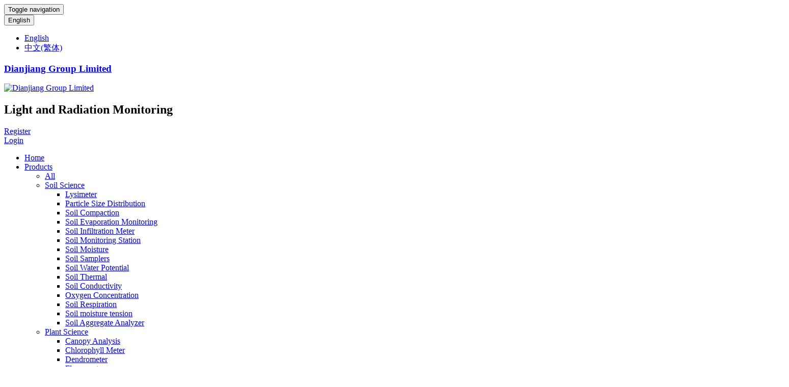

--- FILE ---
content_type: text/html;charset=utf-8
request_url: http://www.dianjianghk.com/product/showproduct.php?lang=en&id=1339
body_size: 8282
content:
<!DOCTYPE HTML>
<html>
<head>
<title>SQ-615-SS 400-750 nm 0-5 V output ePAR Sensor-Dianjiang Group Limited</title>
<meta name="renderer" content="webkit">
<meta charset="utf-8" />
<meta http-equiv="X-UA-Compatible" content="IE=edge,chrome=1">
<meta name="viewport" content="width=device-width, initial-scale=1.0, user-scalable=0, minimal-ui">
<meta name="generator" content="MetInfo 5.3.19"  data-variable="https://www.dianjianghk.com/,en,213,1339,3,res013" />
<meta name="description" content="Apogee's newest, cutting-edge ePAR sensor was created in 2021 as an upgrade to our ePFD sensor and designed to measure the newly defined 400-750 nm ePAR radiation range that research has shown to " />
<meta name="keywords" content="SQ-615-SS 400-750 nm 0-5 V output ePAR Sensor" />
<link href="https://www.dianjianghk.com/favicon.ico" rel="shortcut icon" type="image/x-icon" />
<link rel='stylesheet' href='https://www.dianjianghk.com/templates/res013/cache/metinfo.css?20180810'><meta name="google-site-verification" content="MTgHapqbFPrqlsCWAXXqv_Fx9dzCzKSkwEVlyXO5KX8" />
</head>
<body class="met-navfixed">
<!--[if lte IE 8]>
	<div class="text-center padding-top-50 padding-bottom-50 bg-blue-grey-100">
	<p class="browserupgrade font-size-18">你正在使用一个<strong>过时</strong>的浏览器。请<a href="http://browsehappy.com/" target="_blank">升级您的浏览器</a>，以提高您的体验。</p>
	</div>
<![endif]-->
<nav class="navbar navbar-default met-nav navbar-fixed-top" role="navigation">
    <div class="container">
		<div class="row">
			<div class="navbar-header">
				<button type="button" class="navbar-toggle hamburger hamburger-close collapsed"
				data-target="#navbar-default-collapse" data-toggle="collapse">
					<span class="sr-only">Toggle navigation</span>
					<span class="hamburger-bar"></span>
				</button>

<div class="met-langlist vertical-align margin-top-10 text-center">

	<div class="inline-block dropup">
		<button type="button" data-toggle="dropdown" class="btn btn-outline btn-default btn-squared">

			<span class="flag-icon flag-icon-gb"></span>

			English
		</button>
		<ul class="dropdown-menu animate animate-reverse" id="met-langlist-dropdown" role="menu">

			<li>
				<a href="https://www.dianjianghk.com/" title="English">

					<span class="flag-icon flag-icon-gb"></span>

					English
				</a>
			</li>

			<li>
				<a href="https://www.dianjianghk.com/index.php?lang=tc" title="中文(繁体)">

					<span class="flag-icon flag-icon-cn"></span>

					中文(繁体)
				</a>
			</li>

		</ul>
	</div>

</div>

				<a href="https://www.dianjianghk.com/" class="navbar-brand navbar-logo vertical-align" title="Dianjiang Group Limited">
					<h3 class='hide'>Dianjiang Group Limited</h3>
					<div class="vertical-align-middle"><img src="../upload/202412/1735031183.png" alt="Dianjiang Group Limited" title="Dianjiang Group Limited" /></div>
				</a>

				<h2 class='hide'>Light and Radiation Monitoring </h2>

			</div>
			<div class="collapse navbar-collapse navbar-collapse-toolbar nav-langlist" id="navbar-default-collapse">

<div class="navbar-nav navbar-right vertical-align text-xs-center animation-slide-top met-nav-login">
    <div class="vertical-align-middle margin-right-10"><a href="https://www.dianjianghk.com/member/register_include.php?lang=en" class="btn btn-squared btn-success">Register</a></div>
    <div class="vertical-align-middle"><a href="https://www.dianjianghk.com/member/login.php?lang=en" class="btn btn-squared btn-primary btn-outline">Login</a></div>
</div>

<ul class="nav navbar-nav navbar-right navlist">
	<li><a href="https://www.dianjianghk.com/" title="Home" class="link ">Home</a></li>


	<li class="dropdown margin-left-30">
		<a
			class="dropdown-toggle link active"
			data-toggle="dropdown"
			data-hover="dropdown"
			href="../product/"
			aria-expanded="false"
			
			title="Products"
		>Products <span class="caret"></span></a>
		<ul class="dropdown-menu dropdown-menu-right animate">

			<li class='nav-parent visible-xs'><a href="../product/"  title="All">All</a></li>

			<li class="dropdown-submenu">
				<a href="../product/product.php?lang=en&class2=179" class="" >Soil Science</a>
				<ul class="dropdown-menu animate">

					<li><a href="../product/product.php?lang=en&class3=301" class="">Lysimeter</a></li>

					<li><a href="../product/product.php?lang=en&class3=305" class="">Particle Size Distribution</a></li>

					<li><a href="../product/product.php?lang=en&class3=252" class="">Soil Compaction</a></li>

					<li><a href="../product/product.php?lang=en&class3=272" class="">Soil Evaporation Monitoring</a></li>

					<li><a href="../product/product.php?lang=en&class3=253" class="">Soil Infiltration Meter</a></li>

					<li><a href="../product/product.php?lang=en&class3=239" class="">Soil Monitoring Station</a></li>

					<li><a href="../product/product.php?lang=en&class3=189" class="">Soil Moisture</a></li>

					<li><a href="../product/product.php?lang=en&class3=233" class="">Soil Samplers</a></li>

					<li><a href="../product/product.php?lang=en&class3=190" class="">Soil Water Potential</a></li>

					<li><a href="../product/product.php?lang=en&class3=265" class="">Soil Thermal</a></li>

					<li><a href="../product/product.php?lang=en&class3=266" class="">Soil Conductivity</a></li>

					<li><a href="../product/product.php?lang=en&class3=268" class="">Oxygen Concentration</a></li>

					<li><a href="../product/product.php?lang=en&class3=288" class="">Soil Respiration</a></li>

					<li><a href="../product/product.php?lang=en&class3=304" class="">Soil moisture tension</a></li>

					<li><a href="../product/product.php?lang=en&class3=401" class="">Soil Aggregate Analyzer</a></li>

				</ul>
			</li>

			<li class="dropdown-submenu">
				<a href="../product/product.php?lang=en&class2=180" class="" >Plant Science</a>
				<ul class="dropdown-menu animate">

					<li><a href="../product/product.php?lang=en&class3=292" class="">Canopy Analysis</a></li>

					<li><a href="../product/product.php?lang=en&class3=212" class="">Chlorophyll Meter</a></li>

					<li><a href="../product/product.php?lang=en&class3=251" class="">Dendrometer</a></li>

					<li><a href="../product/product.php?lang=en&class3=241" class="">Fluorometers</a></li>

					<li><a href="../product/product.php?lang=en&class3=249" class="">Fluorescence Imaging System</a></li>

					<li><a href="../product/product.php?lang=en&class3=243" class="">Growth Chambers and Incubated Shakers</a></li>

					<li><a href="../product/product.php?lang=en&class3=298" class="">Hight & Distance</a></li>

					<li><a href="../product/product.php?lang=en&class3=278" class="">Increment Borer</a></li>

					<li><a href="../product/product.php?lang=en&class3=246" class="">Leaf Analysis</a></li>

					<li><a href="../product/product.php?lang=en&class3=247" class="">Nitrogen Content Instrument</a></li>

					<li><a href="../product/product.php?lang=en&class3=287" class="">Photosynthesis</a></li>

					<li><a href="../product/product.php?lang=en&class3=244" class="">Sap Flow Meter</a></li>

					<li><a href="../product/product.php?lang=en&class3=248" class="">Spectrometer </a></li>

					<li><a href="../product/product.php?lang=en&class3=192" class="">Tree Inspection</a></li>

					<li><a href="../product/product.php?lang=en&class3=250" class="">Water Potential</a></li>

					<li><a href="../product/product.php?lang=en&class3=402" class="">Trunk Rain Collector</a></li>

				</ul>
			</li>

			<li class="dropdown-submenu">
				<a href="../product/product.php?lang=en&class2=181" class="active" >Environment Science</a>
				<ul class="dropdown-menu animate">

					<li><a href="../product/product.php?lang=en&class3=223" class="">Air Quality Monitoring</a></li>

					<li><a href="../product/product.php?lang=en&class3=219" class="">Barometric Pressure</a></li>

					<li><a href="../product/product.php?lang=en&class3=405" class="">Air Sampling System</a></li>

					<li><a href="../product/product.php?lang=en&class3=259" class="">Gas Analyzer </a></li>

					<li><a href="../product/product.php?lang=en&class3=213" class="active">Light and Radiation Monitoring </a></li>

					<li><a href="../product/product.php?lang=en&class3=254" class="">Rain Gauge</a></li>

					<li><a href="../product/product.php?lang=en&class3=396" class="">Snow Property Analyzer</a></li>

					<li><a href="../product/product.php?lang=en&class3=221" class="">Temperature and Humidity</a></li>

					<li><a href="../product/product.php?lang=en&class3=194" class="">Weather Station</a></li>

					<li><a href="../product/product.php?lang=en&class3=403" class="">Wind-Sand Monitoring System</a></li>

				</ul>
			</li>

			<li class="dropdown-submenu">
				<a href="../product/product.php?lang=en&class2=182" class="" >Hydrology Science</a>
				<ul class="dropdown-menu animate">

					<li><a href="../product/product.php?lang=en&class3=376" class="">Algae Chlorophyll Fluorescence Measuring</a></li>

					<li><a href="../product/product.php?lang=en&class3=261" class="">Dissolved Oxygen Meter</a></li>

					<li><a href="../product/product.php?lang=en&class3=273" class="">Flowmeter</a></li>

					<li><a href="../product/product.php?lang=en&class3=263" class="">Multi Parameter</a></li>

					<li><a href="../product/product.php?lang=en&class3=275" class="">pH</a></li>

					<li><a href="../product/product.php?lang=en&class3=374" class="">Sonar Depth Meter</a></li>

					<li><a href="../product/product.php?lang=en&class3=274" class="">Water Conductivity</a></li>

					<li><a href="../product/product.php?lang=en&class3=224" class="">Water Temperature</a></li>

					<li><a href="../product/product.php?lang=en&class3=264" class="">Water Level</a></li>

					<li><a href="../product/product.php?lang=en&class3=375" class="">Underwater Photon </a></li>

				</ul>
			</li>

			<li class="dropdown-submenu">
				<a href="../product/product.php?lang=en&class2=183" class="" >Animal Science</a>
				<ul class="dropdown-menu animate">

					<li><a href="../product/product.php?lang=en&class3=206" class="">Animal Respiration</a></li>

					<li><a href="../product/product.php?lang=en&class3=412" class="">Animal Sounds</a></li>

					<li><a href="../product/product.php?lang=en&class3=290" class=""> Insect Pest Detection</a></li>

				</ul>
			</li>

			<li class="dropdown-submenu">
				<a href="../product/product.php?lang=en&class2=185" class="" >System Integration</a>
				<ul class="dropdown-menu animate">

					<li><a href="../product/product.php?lang=en&class3=391" class="">System Integration Station</a></li>

					<li><a href="../product/product.php?lang=en&class3=230" class="">Data Loggers</a></li>

					<li><a href="../product/product.php?lang=en&class3=262" class="">Software</a></li>

				</ul>
			</li>

			<li class="dropdown-submenu">
				<a href="../product/product.php?lang=en&class2=186" class="" >Others</a>
				<ul class="dropdown-menu animate">

					<li><a href="../product/product.php?lang=en&class3=393" class="">Bio-aersol Sampler</a></li>

					<li><a href="../product/product.php?lang=en&class3=228" class="">Electric Current</a></li>

					<li><a href="../product/product.php?lang=en&class3=392" class="">Scientific Software</a></li>

					<li><a href="../product/product.php?lang=en&class3=390" class="">Energy Auditing</a></li>

					<li><a href="../product/product.php?lang=en&class3=389" class="">HVAC Monitoring</a></li>

					<li><a href="../product/product.php?lang=en&class3=229" class="">Pulse</a></li>

					<li><a href="../product/product.php?lang=en&class3=227" class="">Voltage</a></li>

					<li><a href="../product/product.php?lang=en&class3=416" class="">Soil Survey</a></li>

				</ul>
			</li>

		</ul>
	</li>


	<li class="dropdown margin-left-30">
		<a
			class="dropdown-toggle link "
			data-toggle="dropdown"
			data-hover="dropdown"
			href="../manufacturers/"
			aria-expanded="false"
			
			title="Manufacturers"
		>Manufacturers <span class="caret"></span></a>
		<ul class="dropdown-menu dropdown-menu-right animate">

			<li class='nav-parent visible-xs'><a href="../manufacturers/"  title="All">All</a></li>

			<li><a href="../manufacturers/product.php?lang=en&class2=199" class=""  title="Dianjiang Group">Dianjiang Group</a></li>

			<li><a href="../manufacturers/product.php?lang=en&class2=231" class=""  title="AMS/USA">AMS/USA</a></li>

			<li><a href="../manufacturers/product.php?lang=en&class2=209" class=""  title="Apogee/USA">Apogee/USA</a></li>

			<li><a href="../manufacturers/product.php?lang=en&class2=414" class=""  title="Acclima/USA">Acclima/USA</a></li>

			<li><a href="../manufacturers/product.php?lang=en&class2=200" class=""  title="Argus /DE">Argus /DE</a></li>

			<li><a href="../manufacturers/product.php?lang=en&class2=295" class=""  title="Aeroqual/NZ">Aeroqual/NZ</a></li>

			<li><a href="../manufacturers/product.php?lang=en&class2=407" class=""  title="Avisoft Bioacoustics/DE">Avisoft Bioacoustics/DE</a></li>

			<li><a href="../manufacturers/product.php?lang=en&class2=201" class=""  title="Campbell/USA">Campbell/USA</a></li>

			<li><a href="../manufacturers/product.php?lang=en&class2=236" class=""  title="Davis/USA">Davis/USA</a></li>

			<li><a href="../manufacturers/product.php?lang=en&class2=202" class=""  title="Delta-T/UK">Delta-T/UK</a></li>

			<li><a href="../manufacturers/product.php?lang=en&class2=404" class=""  title="EMS/CZ">EMS/CZ</a></li>

			<li><a href="../manufacturers/product.php?lang=en&class2=306" class=""  title="EKO/JP">EKO/JP</a></li>

			<li><a href="../manufacturers/product.php?lang=en&class2=270" class=""  title="Ecomatik/DE">Ecomatik/DE</a></li>

			<li><a href="../manufacturers/product.php?lang=en&class2=299" class=""  title="Eosense/CA">Eosense/CA</a></li>

			<li><a href="../manufacturers/product.php?lang=en&class2=377" class=""  title="Ecomesure/FR">Ecomesure/FR</a></li>

			<li><a href="../manufacturers/product.php?lang=en&class2=378" class=""  title="Eijkelkamp/NLD">Eijkelkamp/NLD</a></li>

			<li><a href="../manufacturers/product.php?lang=en&class2=271" class=""  title="Fibre-gen/NZ">Fibre-gen/NZ</a></li>

			<li><a href="../manufacturers/product.php?lang=en&class2=410" class=""  title="FloraPulse/USA">FloraPulse/USA</a></li>

			<li><a href="../manufacturers/product.php?lang=en&class2=297" class=""  title="Haglof/SE">Haglof/SE</a></li>

			<li><a href="../manufacturers/product.php?lang=en&class2=406" class=""  title="HI-Q/USA">HI-Q/USA</a></li>

			<li><a href="../manufacturers/product.php?lang=en&class2=296" class=""  title="Kestrel/USA">Kestrel/USA</a></li>

			<li><a href="../manufacturers/product.php?lang=en&class2=203" class=""  title="ICT/AU">ICT/AU</a></li>

			<li><a href="../manufacturers/product.php?lang=en&class2=380" class=""  title="Lowell/USA">Lowell/USA</a></li>

			<li><a href="../manufacturers/product.php?lang=en&class2=293" class=""  title="Loligo/DK">Loligo/DK</a></li>

			<li><a href="../manufacturers/product.php?lang=en&class2=307" class=""  title="Metone/USA">Metone/USA</a></li>

			<li><a href="../manufacturers/product.php?lang=en&class2=283" class=""  title="ONSET HOBO/USA">ONSET HOBO/USA</a></li>

			<li><a href="../manufacturers/product.php?lang=en&class2=417" class=""  title="PMS/USA">PMS/USA</a></li>

			<li><a href="../manufacturers/product.php?lang=en&class2=232" class=""  title="PSI/CZ">PSI/CZ</a></li>

			<li><a href="../manufacturers/product.php?lang=en&class2=205" class=""  title="Qubit/CA">Qubit/CA</a></li>

			<li><a href="../manufacturers/product.php?lang=en&class2=415" class=""  title="RS DYNAMICS/CH">RS DYNAMICS/CH</a></li>

			<li><a href="../manufacturers/product.php?lang=en&class2=308" class=""  title="Rinntech/DE">Rinntech/DE</a></li>

			<li><a href="../manufacturers/product.php?lang=en&class2=413" class=""  title="Senseca /ltaly">Senseca /ltaly</a></li>

			<li><a href="../manufacturers/product.php?lang=en&class2=394" class=""  title="Spectricon/GR">Spectricon/GR</a></li>

			<li><a href="../manufacturers/product.php?lang=en&class2=398" class=""  title="SoilMoisture/USA">SoilMoisture/USA</a></li>

			<li><a href="../manufacturers/product.php?lang=en&class2=235" class=""  title="Spectrum/USA">Spectrum/USA</a></li>

			<li><a href="../manufacturers/product.php?lang=en&class2=395" class=""  title="Sommer/Austria">Sommer/Austria</a></li>

			<li><a href="../manufacturers/product.php?lang=en&class2=409" class=""  title="Swisens/CH">Swisens/CH</a></li>

			<li><a href="../manufacturers/product.php?lang=en&class2=211" class=""  title="T&D/JP">T&D/JP</a></li>

			<li><a href="../manufacturers/product.php?lang=en&class2=255" class=""  title="Termatrac/AU">Termatrac/AU</a></li>

			<li><a href="../manufacturers/product.php?lang=en&class2=411" class=""  title="Titley Scientific/AU">Titley Scientific/AU</a></li>

			<li><a href="../manufacturers/product.php?lang=en&class2=256" class=""  title="Tinytag/UK">Tinytag/UK</a></li>

			<li><a href="../manufacturers/product.php?lang=en&class2=257" class=""  title="Tisch/USA">Tisch/USA</a></li>

			<li><a href="../manufacturers/product.php?lang=en&class2=279" class=""  title="TreeRadar/USA">TreeRadar/USA</a></li>

			<li><a href="../manufacturers/product.php?lang=en&class2=310" class=""  title="Thermoline/AU">Thermoline/AU</a></li>

			<li><a href="../manufacturers/product.php?lang=en&class2=408" class=""  title="Thies Clima/DE">Thies Clima/DE</a></li>

			<li><a href="../manufacturers/product.php?lang=en&class2=267" class=""  title="Unidata/AU">Unidata/AU</a></li>

			<li><a href="../manufacturers/product.php?lang=en&class2=303" class=""  title="UGT/DE">UGT/DE</a></li>

			<li><a href="../manufacturers/product.php?lang=en&class2=397" class=""  title="Young/USA">Young/USA</a></li>

		</ul>
	</li>


	<li class="dropdown margin-left-30">
		<a
			class="dropdown-toggle link "
			data-toggle="dropdown"
			data-hover="dropdown"
			href="../blog/"
			aria-expanded="false"
			
			title="Blog"
		>Blog <span class="caret"></span></a>
		<ul class="dropdown-menu dropdown-menu-right animate">

			<li class='nav-parent visible-xs'><a href="../blog/"  title="All">All</a></li>

			<li><a href="../blog/news.php?lang=en&class2=172" class=""  title="News">News</a></li>

			<li><a href="../blog/news.php?lang=en&class2=173" class=""  title="Cases">Cases</a></li>

		</ul>
	</li>


	<li class="dropdown margin-left-30">
		<a
			class="dropdown-toggle link "
			data-toggle="dropdown"
			data-hover="dropdown"
			href="../support/"
			aria-expanded="false"
			
			title="Support"
		>Support <span class="caret"></span></a>
		<ul class="dropdown-menu dropdown-menu-right animate">

			<li class='nav-parent visible-xs'><a href="../support/"  title="Support">Support</a></li>

			<li><a href="../downloads/" class="" target='_blank' title="Downloads">Downloads</a></li>

			<li><a href="../messages/" class=""  title="Ask a question">Ask a question</a></li>

			<li><a href="../support/show.php?lang=en&id=207" class=""  title="Contact Us">Contact Us</a></li>

			<li><a href="../support/show.php?lang=en&id=285" class=""  title="About Us">About Us</a></li>

		</ul>
	</li>


	<li class="margin-left-30"><a href="../jobvacancies/"  title="Job Vacancies" class="link ">Job Vacancies</a></li>

<li class="product-search margin-left-30">
	<form method="get" action="https://www.dianjianghk.com/search/search.php">
		<input type="hidden" name="lang" value="en">
		<div class="form-group">
			<div class="input-search">
				<button type="submit" class="input-search-btn"><i class="icon wb-search" aria-hidden="true"></i></button>
				<input
					type="text"
					class="form-control"
					name="searchword"
					value=""
					placeholder="Search"
				>
			</div>
		</div>
	</form>
</li>
</ul>

			</div>
		</div>
	</div>
</nav>

<div class="met-position  pattern-show">
	<div class="container">
		<div class="row">
			<ol class="breadcrumb">
				<li>
					<a href="https://www.dianjianghk.com/" title="Home">
						<i class="icon wb-home" aria-hidden="true"></i>Home
					</a>
				</li>
				<li class="dropdown">

						<a href="../product/" 
							title="Products" 
							class="dropdown-toggle" 
							data-toggle="dropdown" 
							aria-expanded="false"
						>Products <i class="caret"></i></a>
						<ul class="dropdown-menu animate">
	
							<li><a href="../product/"  title="All">All</a></li>
	

							<li><a href="../product/product.php?lang=en&class2=179" title="Soil Science">Soil Science</a></li>

							<li><a href="../product/product.php?lang=en&class2=180" title="Plant Science">Plant Science</a></li>

							<li><a href="../product/product.php?lang=en&class2=181" title="Environment Science">Environment Science</a></li>

							<li><a href="../product/product.php?lang=en&class2=182" title="Hydrology Science">Hydrology Science</a></li>

							<li><a href="../product/product.php?lang=en&class2=183" title="Animal Science">Animal Science</a></li>

							<li><a href="../product/product.php?lang=en&class2=185" title="System Integration">System Integration</a></li>

							<li><a href="../product/product.php?lang=en&class2=186" title="Others">Others</a></li>

						</ul>

				</li>

				<li class="dropdown">

						<a  href="../product/product.php?lang=en&class2=181" 
							title="Environment Science" 
							class="dropdown-toggle" 
							data-toggle="dropdown" 
							aria-expanded="false"
						>Environment Science <i class="caret"></i></a>
						<ul class="dropdown-menu animate">
	
							<li><a href="../product/product.php?lang=en&class2=181"  title="All">All</a></li>
	

							<li><a href="../product/product.php?lang=en&class3=223" title="Air Quality Monitoring">Air Quality Monitoring</a></li>

							<li><a href="../product/product.php?lang=en&class3=219" title="Barometric Pressure">Barometric Pressure</a></li>

							<li><a href="../product/product.php?lang=en&class3=405" title="Air Sampling System">Air Sampling System</a></li>

							<li><a href="../product/product.php?lang=en&class3=259" title="Gas Analyzer ">Gas Analyzer </a></li>

							<li><a href="../product/product.php?lang=en&class3=213" title="Light and Radiation Monitoring ">Light and Radiation Monitoring </a></li>

							<li><a href="../product/product.php?lang=en&class3=254" title="Rain Gauge">Rain Gauge</a></li>

							<li><a href="../product/product.php?lang=en&class3=396" title="Snow Property Analyzer">Snow Property Analyzer</a></li>

							<li><a href="../product/product.php?lang=en&class3=221" title="Temperature and Humidity">Temperature and Humidity</a></li>

							<li><a href="../product/product.php?lang=en&class3=194" title="Weather Station">Weather Station</a></li>

							<li><a href="../product/product.php?lang=en&class3=403" title="Wind-Sand Monitoring System">Wind-Sand Monitoring System</a></li>

						</ul>

				</li>


				<li>
					<a href="../product/product.php?lang=en&class3=213" title="Light and Radiation Monitoring ">
						Light and Radiation Monitoring 
					</a>
				</li>

			</ol>
		</div>
	</div>
</div>

<div class="page met-showproduct pagetype1 animsition">

<div class="met-showproduct-head">
	<div class="container">
		<div class="row">
			<div class="col-md-7">
				<div class='met-showproduct-list fngallery text-center slick-dotted' id="met-imgs-carousel">
						<div class='slick-slide lg-item-box' data-src="../upload/202108/1629860857.jpg" data-exthumbimage="../include/thumb.php?dir=../upload/202108/1629860857.jpg&x=400&y=300">
                            <span>
                                <img src="../include/thumb.php?dir=../upload/202108/1629860857.jpg&x=400&y=300" data-src='../include/thumb.php?dir=../upload/202108/1629860857.jpg&x=400&y=300' class="img-responsive" alt="SQ-615-SS 400-750 nm 0-5 V output ePAR Sensor" /><!--兼容商城V3-->
                            </span>
                        </div>

                        <div class='slick-slide lg-item-box' data-src="../upload/202108/1629860576.jpg" data-exthumbimage="../include/thumb.php?dir=../upload/202108/1629860576.jpg&x=400&y=300">
                        	<span>
                                <img src="../include/thumb.php?dir=../upload/202108/1629860576.jpg&x=400&y=300" data-src='../include/thumb.php?dir=../upload/202108/1629860576.jpg&x=400&y=300' class="img-responsive" alt="SQ-615-SS 400-750 nm 0-5 V output ePAR Sensor" /><!--兼容商城V3-->
                            </span>
                        </div>

                        <div class='slick-slide lg-item-box' data-src="../upload/202108/1629860226.jpg" data-exthumbimage="../include/thumb.php?dir=../upload/202108/1629860226.jpg&x=60&y=60">
                        	<span>
                                <img data-lazy="../include/thumb.php?dir=../upload/202108/1629860226.jpg&x=400&y=300" data-src='../include/thumb.php?dir=../upload/202108/1629860226.jpg&x=400&y=300' class="img-responsive" alt="SQ-615-SS 400-750 nm 0-5 V output ePAR Sensor" /><!--兼容商城V3-->
                            </span>
                        </div>

                        <div class='slick-slide lg-item-box' data-src="../upload/202108/1629860807.jpg" data-exthumbimage="../include/thumb.php?dir=../upload/202108/1629860807.jpg&x=60&y=60">
                        	<span>
                                <img data-lazy="../include/thumb.php?dir=../upload/202108/1629860807.jpg&x=400&y=300" data-src='../include/thumb.php?dir=../upload/202108/1629860807.jpg&x=400&y=300' class="img-responsive" alt="SQ-615-SS 400-750 nm 0-5 V output ePAR Sensor" /><!--兼容商城V3-->
                            </span>
                        </div>

                        <div class='slick-slide lg-item-box' data-src="../upload/202108/1629860418.jpg" data-exthumbimage="../include/thumb.php?dir=../upload/202108/1629860418.jpg&x=60&y=60">
                        	<span>
                                <img data-lazy="../include/thumb.php?dir=../upload/202108/1629860418.jpg&x=400&y=300" data-src='../include/thumb.php?dir=../upload/202108/1629860418.jpg&x=400&y=300' class="img-responsive" alt="SQ-615-SS 400-750 nm 0-5 V output ePAR Sensor" /><!--兼容商城V3-->
                            </span>
                        </div>

                        <div class='slick-slide lg-item-box' data-src="../upload/202108/1629860029.jpg" data-exthumbimage="../include/thumb.php?dir=../upload/202108/1629860029.jpg&x=60&y=60">
                        	<span>
                                <img data-lazy="../include/thumb.php?dir=../upload/202108/1629860029.jpg&x=400&y=300" data-src='../include/thumb.php?dir=../upload/202108/1629860029.jpg&x=400&y=300' class="img-responsive" alt="SQ-615-SS 400-750 nm 0-5 V output ePAR Sensor" /><!--兼容商城V3-->
                            </span>
                        </div>

				</div>
			</div>
			<div class="col-md-5 product-intro">
				<h1 class='font-weight-300'>SQ-615-SS 400-750 nm 0-5 V output ePAR Sensor</h1>

    <p class="description">Apogee's newest, cutting-edge ePAR sensor was created in 2021 as an upgrade to our ePFD sensor and designed to measure the newly defined 400-750 nm ePAR radiation range that research has shown to </p>

				<ul class="para blocks-2">

					<li>
						Product Name：SQ-615-SS 400-750 nm 0-5 V output ePAR Sensor
					</li>

					<li>
						Model：SQ-615-SS
					</li>

					<li>
						Maunufactor：Apogee
					</li>

					<li>
						Country：USA
					</li>

				</ul>

			</div>
		</div>
	</div>
</div>

	<div class="met-showproduct-body">
		<div class="container">
			<div class="row no-space">
				<div class="col-md-9 product-content-body">
					<div class="row">

					<div class="panel product-detail">
						<div class="panel-body">
							<ul class="nav nav-tabs nav-tabs-line met-showproduct-navtabs affix-nav">
								<li class="active"><a data-toggle="tab" href="#product-details" data-get="product-details">OVERVIEW</a></li>

								<li><a data-toggle="tab" href="#product-content1" data-get="product-content1">SPECIFICATIONS</a></li>

							</ul>
							<div class="tab-content">
								<div class="tab-pane met-editor lazyload clearfix animation-fade active" id="product-details">

									<div><p>Apogee&#39;s newest, cutting-edge ePAR sensor was created in 2021 as an upgrade to our ePFD sensor and designed to measure the newly defined 400-750 nm ePAR radiation range that research has shown to be photosynthetically active, beyond the traditional 400-700 nm range. The SQ-615 ePAR is an amplified sensor with a 0-5 V output. The sensor features a rugged, aluminum housing that is fully-submersible and built to withstand harsh conditions, and high-quality cable terminating in pre-tinned pigtail leads for easy connection to dataloggers and controllers. The sensor cable includes an IP68 marine-grade stainless-steel cable connector to simplify sensor removal and replacement from permanent installations for maintenance and calibration.&nbsp;Typical applications of ePAR sensors include measuring total ePAR intensity over plant canopies in all growing environments, monitoring and adjusting grow lights, and researching plant morphogenic activity and photobiology.&nbsp;Many next generation LED fixtures, the sun, and other light sources emit these newly confirmed Far-red photosynthetic wavelengths, but they have not been measurable by traditional 400-700 nm PAR meters until now.&nbsp;<br/></p><p>The analog version of this sensor (SQ-610) comes with the inline cable connector placed 30 cm from the sensor head for either standard use as a long-cable pigtail sensor, or for use with&nbsp;our&nbsp;microCache Bluetooth Micro Logger&nbsp;by unscrewing the connector, discarding the long section of cable and then screwing the sensor to the mating connector on the microCache.</p><p><br/></p><div id="metinfo_additional"></div></div>
								</div>

								<div class="tab-pane met-editor lazyload clearfix animation-fade" id="product-content1">
									<div><p><span style="font-size: 14px;"><span class="product-information-name" style="display: inline-block; float: left; clear: both; width: 1540px; color: rgb(29, 29, 32); font-family: Roboto;">Power Supply</span><span class="product-information-value" style="display: inline-block; float: left; margin-bottom: 20px; color: rgb(125, 125, 125); font-family: Roboto;">5.5 to 24 V DC</span><span class="product-information-name" style="display: inline-block; float: left; clear: both; width: 1540px; color: rgb(29, 29, 32); font-family: Roboto;">Current Draw</span><span class="product-information-value" style="display: inline-block; float: left; margin-bottom: 20px; color: rgb(125, 125, 125); font-family: Roboto;">at 12 V is 57 µA</span><span class="product-information-name" style="display: inline-block; float: left; clear: both; width: 1540px; color: rgb(29, 29, 32); font-family: Roboto;">Output (Sensitivity)</span><span class="product-information-value" style="display: inline-block; float: left; margin-bottom: 20px; color: rgb(125, 125, 125); font-family: Roboto;">1.25 mV per µmol mˉ² sˉ¹</span><span class="product-information-name" style="display: inline-block; float: left; clear: both; width: 1540px; color: rgb(29, 29, 32); font-family: Roboto;">Calibration Factor (Reciprocal of Sensitivty)</span><span class="product-information-value" style="display: inline-block; float: left; margin-bottom: 20px; color: rgb(125, 125, 125); font-family: Roboto;">0.8 µmol mˉ² sˉ¹</span><span class="product-information-name" style="display: inline-block; float: left; clear: both; width: 1540px; color: rgb(29, 29, 32); font-family: Roboto;">Calibration Uncertainty</span><span class="product-information-value" style="display: inline-block; float: left; margin-bottom: 20px; color: rgb(125, 125, 125); font-family: Roboto;">± 5 %</span><span class="product-information-name" style="display: inline-block; float: left; clear: both; width: 1540px; color: rgb(29, 29, 32); font-family: Roboto;">Calibrated Output Range</span><span class="product-information-value" style="display: inline-block; float: left; margin-bottom: 20px; color: rgb(125, 125, 125); font-family: Roboto;">0 to 5 V</span><span class="product-information-name" style="display: inline-block; float: left; clear: both; width: 1540px; color: rgb(29, 29, 32); font-family: Roboto;">Measurement Range</span><span class="product-information-value" style="display: inline-block; float: left; margin-bottom: 20px; color: rgb(125, 125, 125); font-family: Roboto;">0 to 4000 µmol mˉ² sˉ¹</span><span class="product-information-name" style="display: inline-block; float: left; clear: both; width: 1540px; color: rgb(29, 29, 32); font-family: Roboto;">Measurement Repeatability</span><span class="product-information-value" style="display: inline-block; float: left; margin-bottom: 20px; color: rgb(125, 125, 125); font-family: Roboto;">Less than 0.5 %</span><span class="product-information-name" style="display: inline-block; float: left; clear: both; width: 1540px; color: rgb(29, 29, 32); font-family: Roboto;">Long-term Drift (Non-stability)</span><span class="product-information-value" style="display: inline-block; float: left; margin-bottom: 20px; color: rgb(125, 125, 125); font-family: Roboto;">Less than 2 % per year</span><span class="product-information-name" style="display: inline-block; float: left; clear: both; width: 1540px; color: rgb(29, 29, 32); font-family: Roboto;">Non-linearity</span><span class="product-information-value" style="display: inline-block; float: left; margin-bottom: 20px; color: rgb(125, 125, 125); font-family: Roboto;">Less than 1 % (up to 4000 µmol mˉ² sˉ¹)</span><span class="product-information-name" style="display: inline-block; float: left; clear: both; width: 1540px; color: rgb(29, 29, 32); font-family: Roboto;">Response Time</span><span class="product-information-value" style="display: inline-block; float: left; margin-bottom: 20px; color: rgb(125, 125, 125); font-family: Roboto;">Less than 1 ms</span><span class="product-information-name" style="display: inline-block; float: left; clear: both; width: 1540px; color: rgb(29, 29, 32); font-family: Roboto;">Field of View</span><span class="product-information-value" style="display: inline-block; float: left; margin-bottom: 20px; color: rgb(125, 125, 125); font-family: Roboto;">180˚</span><span class="product-information-name" style="display: inline-block; float: left; clear: both; width: 1540px; color: rgb(29, 29, 32); font-family: Roboto;">Spectral Range</span><span class="product-information-value" style="display: inline-block; float: left; margin-bottom: 20px; color: rgb(125, 125, 125); font-family: Roboto;">400 to 750 nm ± 5 nm (wavelengths where response is greater than 50 %)</span><span class="product-information-name" style="display: inline-block; float: left; clear: both; width: 1540px; color: rgb(29, 29, 32); font-family: Roboto;">Directional (Cosine) Response</span><span class="product-information-value" style="display: inline-block; float: left; margin-bottom: 20px; color: rgb(125, 125, 125); font-family: Roboto;">± 2 % at 45°; ± 5 % at 75°</span><span class="product-information-name" style="display: inline-block; float: left; clear: both; width: 1540px; color: rgb(29, 29, 32); font-family: Roboto;">Azimuth Error</span><span class="product-information-value" style="display: inline-block; float: left; margin-bottom: 20px; color: rgb(125, 125, 125); font-family: Roboto;">Less than 0.5 %</span><span class="product-information-name" style="display: inline-block; float: left; clear: both; width: 1540px; color: rgb(29, 29, 32); font-family: Roboto;">Tilt Error</span><span class="product-information-value" style="display: inline-block; float: left; margin-bottom: 20px; color: rgb(125, 125, 125); font-family: Roboto;">Less than 0.5 %</span><span class="product-information-name" style="display: inline-block; float: left; clear: both; width: 1540px; color: rgb(29, 29, 32); font-family: Roboto;">Temperature Response</span><span class="product-information-value" style="display: inline-block; float: left; margin-bottom: 20px; color: rgb(125, 125, 125); font-family: Roboto;">-0.11 ± 0.04 % per C</span><span class="product-information-name" style="display: inline-block; float: left; clear: both; width: 1540px; color: rgb(29, 29, 32); font-family: Roboto;">Uncertainty in Daily Total</span><span class="product-information-value" style="display: inline-block; float: left; margin-bottom: 20px; color: rgb(125, 125, 125); font-family: Roboto;">Less than 5 %</span><span class="product-information-name" style="display: inline-block; float: left; clear: both; width: 1540px; color: rgb(29, 29, 32); font-family: Roboto;">Housing</span><span class="product-information-value" style="display: inline-block; float: left; margin-bottom: 20px; color: rgb(125, 125, 125); font-family: Roboto;">Anodized aluminum body with acrylic diffuser</span><span class="product-information-name" style="display: inline-block; float: left; clear: both; width: 1540px; color: rgb(29, 29, 32); font-family: Roboto;">IP Rating</span><span class="product-information-value" style="display: inline-block; float: left; margin-bottom: 20px; color: rgb(125, 125, 125); font-family: Roboto;">IP68</span><span class="product-information-name" style="display: inline-block; float: left; clear: both; width: 1540px; color: rgb(29, 29, 32); font-family: Roboto;">Operating Environment</span><span class="product-information-value" style="display: inline-block; float: left; margin-bottom: 20px; color: rgb(125, 125, 125); font-family: Roboto;">-40 to 70 C; 0 to 100 % relative humidity; can be submerged in water up to depths of 30 m</span><span class="product-information-name" style="display: inline-block; float: left; clear: both; width: 1540px; color: rgb(29, 29, 32); font-family: Roboto;">Dimensions</span><span class="product-information-value" style="display: inline-block; float: left; margin-bottom: 20px; color: rgb(125, 125, 125); font-family: Roboto;">30.5 mm diameter, 37 mm height</span><span class="product-information-name" style="display: inline-block; float: left; clear: both; width: 1540px; color: rgb(29, 29, 32); font-family: Roboto;">Mass (with 5 m of cable)</span><span class="product-information-value" style="display: inline-block; float: left; margin-bottom: 20px; color: rgb(125, 125, 125); font-family: Roboto;">140 g</span><span class="product-information-name" style="display: inline-block; float: left; clear: both; width: 1540px; color: rgb(29, 29, 32); font-family: Roboto;">Cable</span><span class="product-information-value" style="display: inline-block; float: left; margin-bottom: 20px; color: rgb(125, 125, 125); font-family: Roboto;">5 m of two conductor, shielded, twisted-pair wire; TPR jacket; pigtail lead wires; stainless steel (316), M8 connector</span><span class="product-information-name" style="display: inline-block; float: left; clear: both; width: 1540px; color: rgb(29, 29, 32); font-family: Roboto;">Warranty</span><span class="product-information-value" style="display: inline-block; float: left; margin-bottom: 20px; color: rgb(125, 125, 125); font-family: Roboto;">4 years against defects in materials and workmanship</span><span class="product-information-name" style="display: inline-block; float: left; clear: both; width: 1540px; color: rgb(29, 29, 32); font-family: Roboto;">Manufactured</span><span class="product-information-value" style="display: inline-block; float: left; margin-bottom: 20px; color: rgb(125, 125, 125); font-family: Roboto;">Made in the USA</span></span></p><div id="metinfo_additional"></div></div>
								</div>

							</div>
						</div>
					</div>

					</div>
				</div>

				<!--右侧开始-->
				<div class="col-md-3">
					<div class="row">
						<div class="panel product-hot">
							<div class="panel-body">
								<h2 class="margin-bottom-15 font-size-16 font-weight-300">RECOMMEND</h2>
								<ul class="blocks-2 blocks-sm-3 mob-masonry" data-scale='1'>

									<li>
										<a href="https://www.dianjianghk.com/blog/shownews.php?lang=en&id=334" target="_blank" class="img" title="About PMS">
											<img data-original="../include/thumb.php?dir=../upload/202512/1766979767.png&x=250&y=250" class="cover-image" style='height:200px;' alt="About PMS">
										</a>
										<a href="https://www.dianjianghk.com/blog/shownews.php?lang=en&id=334" target="_blank" class="txt" title="About PMS">About PMS</a>
										
									</li>

									<li>
										<a href="http://www.dianjianghk.com/blog/shownews.php?lang=en&id=323" target="_blank" class="img" title="About Senseca">
											<img data-original="../include/thumb.php?dir=../upload/202511/1763440530.png&x=250&y=250" class="cover-image" style='height:200px;' alt="About Senseca">
										</a>
										<a href="http://www.dianjianghk.com/blog/shownews.php?lang=en&id=323" target="_blank" class="txt" title="About Senseca">About Senseca</a>
										
									</li>

									<li>
										<a href="../product/showproduct.php?lang=en&id=1748" target="_blank" class="img" title="Acclima True TDR-315N Soil Moisture Sensor (SDI-12)">
											<img data-original="../include/thumb.php?dir=../upload/202511/1763458551.png&x=250&y=250" class="cover-image" style='height:200px;' alt="Acclima True TDR-315N Soil Moisture Sensor (SDI-12)">
										</a>
										<a href="../product/showproduct.php?lang=en&id=1748" target="_blank" class="txt" title="Acclima True TDR-315N Soil Moisture Sensor (SDI-12)">Acclima True TDR-315N Soil Moisture Sensor (SDI-12)</a>
										
									</li>

									<li>
										<a href="../product/showproduct.php?lang=en&id=1465" target="_blank" class="img" title="Davis 6313 WeatherLink® Console">
											<img data-original="../include/thumb.php?dir=../upload/202301/1674030203.JPG&x=250&y=250" class="cover-image" style='height:200px;' alt="Davis 6313 WeatherLink® Console">
										</a>
										<a href="../product/showproduct.php?lang=en&id=1465" target="_blank" class="txt" title="Davis 6313 WeatherLink® Console">Davis 6313 WeatherLink® Console</a>
										
									</li>

								</ul>
							</div>
						</div>
					</div>
				</div>
				<!--右侧结束-->

			</div>
		</div>
	</div>
</div>

<div class="met-footnav text-center">
    <div class="container">
		<div class="row mob-masonry">

			<div class="col-md-2 col-sm-3 col-xs-6 list masonry-item">
				<h4><a href="../product/"  title="Products">Products</a></h4>

				<ul>

					<li><a href="../product/product.php?lang=en&class2=179"  title="Soil Science" target='_self'>Soil Science</a></li>

					<li><a href="../product/product.php?lang=en&class2=180"  title="Plant Science" target='_self'>Plant Science</a></li>

					<li><a href="../product/product.php?lang=en&class2=181"  title="Environment Science" target='_self'>Environment Science</a></li>

					<li><a href="../product/product.php?lang=en&class2=182"  title="Hydrology Science" target='_self'>Hydrology Science</a></li>

					<li><a href="../product/product.php?lang=en&class2=183"  title="Animal Science" target='_self'>Animal Science</a></li>

					<li><a href="../product/product.php?lang=en&class2=185"  title="System Integration" target='_self'>System Integration</a></li>

					<li><a href="../product/product.php?lang=en&class2=186"  title="Others" target='_self'>Others</a></li>

				</ul>

			</div>

			<div class="col-md-2 col-sm-3 col-xs-6 list masonry-item">
				<h4><a href="../blog/"  title="Blog">Blog</a></h4>

				<ul>

					<li><a href="../blog/news.php?lang=en&class2=172"  title="News" target='_self'>News</a></li>

					<li><a href="../blog/news.php?lang=en&class2=173"  title="Cases" target='_self'>Cases</a></li>

				</ul>

			</div>

			<div class="col-md-2 col-sm-3 col-xs-6 list masonry-item">
				<h4><a href="../support/"  title="Support">Support</a></h4>

				<ul>

					<li><a href="../downloads/" target='_blank' title="Downloads" target='_self'>Downloads</a></li>

					<li><a href="../messages/"  title="Ask a question" target='_self'>Ask a question</a></li>

					<li><a href="../support/show.php?lang=en&id=207"  title="Contact Us" target='_self'>Contact Us</a></li>

					<li><a href="../support/show.php?lang=en&id=285"  title="About Us" target='_self'>About Us</a></li>

				</ul>

			</div>

			<div class="col-md-2 col-sm-3 col-xs-6 list masonry-item">
				<h4><a href="../jobvacancies/"  title="Job Vacancies">Job Vacancies</a></h4>

				<ul>

				</ul>

			</div>

			<div class="col-md-3 col-ms-12 col-xs-12 info masonry-item">
				<em><a href="tel:(852) 36901586  WhatsApp:61166245" title="(852) 36901586  WhatsApp:61166245" target='_self'>(852) 36901586  WhatsApp:61166245</a></em>
				<p>Monday-Friday  9:00AM-6:00PM  GMT+08:00</p>


				<a id="met-weixin"><i class="fa fa-weixin light-green-700" data-plugin="webuiPopover" data-trigger="hover" data-animation="pop" data-placement='top' data-width='160' data-padding='0' data-content="<img src='../upload/202508/1756436243.png' alt='SQ-615-SS 400-750 nm 0-5 V output ePAR Sensor-Dianjiang Group Limited' style='width: 150px;display:block;margin:auto;'>"></i></a>

				<a href="https://twitter.com/Dianjianghk" rel="nofollow" target="_blank"><i class="icon fa-twitter"></i></a>

				<a href="https://www.facebook.com/Dianjianghk/" rel="nofollow" target="_blank"><i class="icon fa-facebook-official"></i></a>

				<a href="mailto:Hongkong@dianjiangtech.com" rel="nofollow"><i class="icon fa-envelope"></i></a>


			</div>
		</div>
	</div>
</div>

<footer>
    <div class="container text-center">
	<p><p style="text-align: center;"><span style="color: rgb(0, 0, 0);"></span></p><p style="margin-bottom: 0px; color: rgb(170, 170, 170); text-align: center;" segoe="" lucida="" microsoft="" droid="" wenquanyi="" micro="" hiragino="" sans="" gb="" text-align:="" white-space:=""><span style="font-size: 14px; color: rgb(0, 0, 0);">Copyright © Dianjiang Group Limited.</span></p><p style="margin-bottom: 0px; color: rgb(170, 170, 170); text-align: center;" segoe="" lucida="" microsoft="" droid="" wenquanyi="" micro="" hiragino="" sans="" gb="" text-align:="" white-space:=""><span style="font-size: 14px; color: rgb(0, 0, 0);">Add: Room 1510, 15/F, New Commerce Centre, No.19 On Sum Street, Shatin, N.T., Hong Kong.</span></p><p style="margin-bottom: 0px; color: rgb(170, 170, 170); text-align: center;" segoe="" lucida="" microsoft="" droid="" wenquanyi="" micro="" hiragino="" sans="" gb="" text-align:="" white-space:=""><span style="font-size: 14px; color: rgb(0, 0, 0);">Tel: (852) 36901586 /(852) 36901588 Mobile/Whatsapp : (852)61166245 Fax: (852)39137908</span></p><p style="text-align: center;"><span style="color: rgb(0, 0, 0);">&nbsp;Email:&nbsp; Hongkong@Dianjiangtech.com&nbsp; &nbsp; Dianjiang_HK@yahoo.com.hk&nbsp;</span></p></p>
</div>

    </div>
</footer>
<button type="button" class="btn btn-icon btn-primary btn-squared met-scroll-top hide"><i class="icon wb-chevron-up" aria-hidden="true"></i></button>

<script src="https://www.dianjianghk.com/templates/res013/cache/metinfo.js?20180810"></script>

</body>
</html>